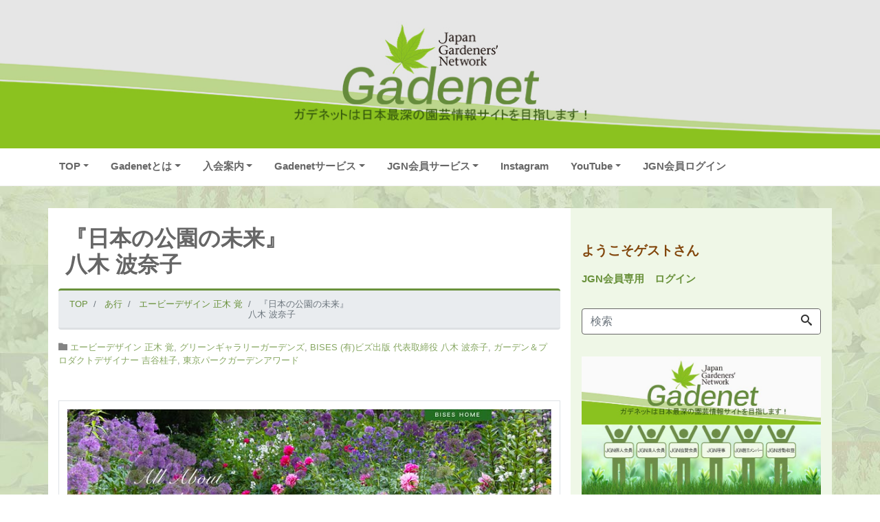

--- FILE ---
content_type: text/html; charset=UTF-8
request_url: https://gadenet.jp/bises221210
body_size: 19442
content:
<!DOCTYPE html>
<html lang="ja" prefix="og: http://ogp.me/ns#">
<head>
<meta charset="utf-8">
<meta name="viewport" content="width=device-width, initial-scale=1">
<meta name="description" content="日本の公園の未来 今、代々木公園にペレニアル・ガーデンが生まれようとしている。公園事業としては初めてに近い試みらしい。吉谷桂子さん、正木覚さんの審査によって選ばれた5組が、これから制作にかかる。現在、吉谷さんデザインによ...">
<link rel="prev bookmark" href="https://gadenet.jp/naokiyokoyama221210" title="『宝物探しイングリッシュブルーベル』&lt;br&gt;横山園芸 横山直樹">
<link rel="next bookmark" href="https://gadenet.jp/jgnmember230101" title="【終了】2023年1月1～15日&lt;br&gt;JGNメンバー期間限定公開ページ">
<meta name="author" content="Gadenetガデネット">
<link rel="start" href="https://gadenet.jp" title="TOP">
<!-- OGP -->
<meta property="og:site_name" content="Gadenetガデネット">
<meta property="og:description" content="日本の公園の未来 今、代々木公園にペレニアル・ガーデンが生まれようとしている。公園事業としては初めてに近い試みらしい。吉谷桂子さん、正木覚さんの審査によって選ばれた5組が、これから制作にかかる。現在、吉谷さんデザインによ...">
<meta property="og:title" content="『日本の公園の未来』<br>八木 波奈子 | Gadenetガデネット">
<meta property="og:url" content="https://gadenet.jp/bises221210">
<meta property="og:type" content="article">
<meta property="og:image" content="https://gadenet.jp/wp-content/uploads/2022/12/bises221210-766-542.jpg">
<!-- twitter:card -->
<meta name="twitter:card" content="summary_large_image">
<title>『日本の公園の未来』八木 波奈子 &#8211; Gadenetガデネット</title>
<meta name='robots' content='max-image-preview:large' />
	<style>img:is([sizes="auto" i], [sizes^="auto," i]) { contain-intrinsic-size: 3000px 1500px }</style>
	<link rel='dns-prefetch' href='//www.googletagmanager.com' />
<link rel="alternate" type="application/rss+xml" title="Gadenetガデネット &raquo; フィード" href="https://gadenet.jp/feed/" />
<link rel="alternate" type="application/rss+xml" title="Gadenetガデネット &raquo; コメントフィード" href="https://gadenet.jp/comments/feed/" />
<script>
window._wpemojiSettings = {"baseUrl":"https:\/\/s.w.org\/images\/core\/emoji\/16.0.1\/72x72\/","ext":".png","svgUrl":"https:\/\/s.w.org\/images\/core\/emoji\/16.0.1\/svg\/","svgExt":".svg","source":{"concatemoji":"https:\/\/gadenet.jp\/wp-includes\/js\/wp-emoji-release.min.js?ver=0e1313daa43d6dc32745a488a2b57a80"}};
/*! This file is auto-generated */
!function(s,n){var o,i,e;function c(e){try{var t={supportTests:e,timestamp:(new Date).valueOf()};sessionStorage.setItem(o,JSON.stringify(t))}catch(e){}}function p(e,t,n){e.clearRect(0,0,e.canvas.width,e.canvas.height),e.fillText(t,0,0);var t=new Uint32Array(e.getImageData(0,0,e.canvas.width,e.canvas.height).data),a=(e.clearRect(0,0,e.canvas.width,e.canvas.height),e.fillText(n,0,0),new Uint32Array(e.getImageData(0,0,e.canvas.width,e.canvas.height).data));return t.every(function(e,t){return e===a[t]})}function u(e,t){e.clearRect(0,0,e.canvas.width,e.canvas.height),e.fillText(t,0,0);for(var n=e.getImageData(16,16,1,1),a=0;a<n.data.length;a++)if(0!==n.data[a])return!1;return!0}function f(e,t,n,a){switch(t){case"flag":return n(e,"\ud83c\udff3\ufe0f\u200d\u26a7\ufe0f","\ud83c\udff3\ufe0f\u200b\u26a7\ufe0f")?!1:!n(e,"\ud83c\udde8\ud83c\uddf6","\ud83c\udde8\u200b\ud83c\uddf6")&&!n(e,"\ud83c\udff4\udb40\udc67\udb40\udc62\udb40\udc65\udb40\udc6e\udb40\udc67\udb40\udc7f","\ud83c\udff4\u200b\udb40\udc67\u200b\udb40\udc62\u200b\udb40\udc65\u200b\udb40\udc6e\u200b\udb40\udc67\u200b\udb40\udc7f");case"emoji":return!a(e,"\ud83e\udedf")}return!1}function g(e,t,n,a){var r="undefined"!=typeof WorkerGlobalScope&&self instanceof WorkerGlobalScope?new OffscreenCanvas(300,150):s.createElement("canvas"),o=r.getContext("2d",{willReadFrequently:!0}),i=(o.textBaseline="top",o.font="600 32px Arial",{});return e.forEach(function(e){i[e]=t(o,e,n,a)}),i}function t(e){var t=s.createElement("script");t.src=e,t.defer=!0,s.head.appendChild(t)}"undefined"!=typeof Promise&&(o="wpEmojiSettingsSupports",i=["flag","emoji"],n.supports={everything:!0,everythingExceptFlag:!0},e=new Promise(function(e){s.addEventListener("DOMContentLoaded",e,{once:!0})}),new Promise(function(t){var n=function(){try{var e=JSON.parse(sessionStorage.getItem(o));if("object"==typeof e&&"number"==typeof e.timestamp&&(new Date).valueOf()<e.timestamp+604800&&"object"==typeof e.supportTests)return e.supportTests}catch(e){}return null}();if(!n){if("undefined"!=typeof Worker&&"undefined"!=typeof OffscreenCanvas&&"undefined"!=typeof URL&&URL.createObjectURL&&"undefined"!=typeof Blob)try{var e="postMessage("+g.toString()+"("+[JSON.stringify(i),f.toString(),p.toString(),u.toString()].join(",")+"));",a=new Blob([e],{type:"text/javascript"}),r=new Worker(URL.createObjectURL(a),{name:"wpTestEmojiSupports"});return void(r.onmessage=function(e){c(n=e.data),r.terminate(),t(n)})}catch(e){}c(n=g(i,f,p,u))}t(n)}).then(function(e){for(var t in e)n.supports[t]=e[t],n.supports.everything=n.supports.everything&&n.supports[t],"flag"!==t&&(n.supports.everythingExceptFlag=n.supports.everythingExceptFlag&&n.supports[t]);n.supports.everythingExceptFlag=n.supports.everythingExceptFlag&&!n.supports.flag,n.DOMReady=!1,n.readyCallback=function(){n.DOMReady=!0}}).then(function(){return e}).then(function(){var e;n.supports.everything||(n.readyCallback(),(e=n.source||{}).concatemoji?t(e.concatemoji):e.wpemoji&&e.twemoji&&(t(e.twemoji),t(e.wpemoji)))}))}((window,document),window._wpemojiSettings);
</script>
<style id='wp-emoji-styles-inline-css'>

	img.wp-smiley, img.emoji {
		display: inline !important;
		border: none !important;
		box-shadow: none !important;
		height: 1em !important;
		width: 1em !important;
		margin: 0 0.07em !important;
		vertical-align: -0.1em !important;
		background: none !important;
		padding: 0 !important;
	}
</style>
<link rel='stylesheet' id='wp-block-library-css' href='https://gadenet.jp/wp-includes/css/dist/block-library/style.min.css?ver=0e1313daa43d6dc32745a488a2b57a80' media='all' />
<style id='global-styles-inline-css'>
:root{--wp--preset--aspect-ratio--square: 1;--wp--preset--aspect-ratio--4-3: 4/3;--wp--preset--aspect-ratio--3-4: 3/4;--wp--preset--aspect-ratio--3-2: 3/2;--wp--preset--aspect-ratio--2-3: 2/3;--wp--preset--aspect-ratio--16-9: 16/9;--wp--preset--aspect-ratio--9-16: 9/16;--wp--preset--color--black: #000000;--wp--preset--color--cyan-bluish-gray: #abb8c3;--wp--preset--color--white: #ffffff;--wp--preset--color--pale-pink: #f78da7;--wp--preset--color--vivid-red: #cf2e2e;--wp--preset--color--luminous-vivid-orange: #ff6900;--wp--preset--color--luminous-vivid-amber: #fcb900;--wp--preset--color--light-green-cyan: #7bdcb5;--wp--preset--color--vivid-green-cyan: #00d084;--wp--preset--color--pale-cyan-blue: #8ed1fc;--wp--preset--color--vivid-cyan-blue: #0693e3;--wp--preset--color--vivid-purple: #9b51e0;--wp--preset--color--liquid-theme: #69913b;--wp--preset--color--liquid-blue: #32bdeb;--wp--preset--color--liquid-dark-blue: #00a5d4;--wp--preset--color--liquid-red: #eb6032;--wp--preset--color--liquid-orange: #ff6900;--wp--preset--color--liquid-pink: #f6adc6;--wp--preset--color--liquid-yellow: #fff100;--wp--preset--color--liquid-green: #3eb370;--wp--preset--color--liquid-purple: #745399;--wp--preset--color--liquid-white: #ffffff;--wp--preset--color--liquid-dark-gray: #333333;--wp--preset--gradient--vivid-cyan-blue-to-vivid-purple: linear-gradient(135deg,rgba(6,147,227,1) 0%,rgb(155,81,224) 100%);--wp--preset--gradient--light-green-cyan-to-vivid-green-cyan: linear-gradient(135deg,rgb(122,220,180) 0%,rgb(0,208,130) 100%);--wp--preset--gradient--luminous-vivid-amber-to-luminous-vivid-orange: linear-gradient(135deg,rgba(252,185,0,1) 0%,rgba(255,105,0,1) 100%);--wp--preset--gradient--luminous-vivid-orange-to-vivid-red: linear-gradient(135deg,rgba(255,105,0,1) 0%,rgb(207,46,46) 100%);--wp--preset--gradient--very-light-gray-to-cyan-bluish-gray: linear-gradient(135deg,rgb(238,238,238) 0%,rgb(169,184,195) 100%);--wp--preset--gradient--cool-to-warm-spectrum: linear-gradient(135deg,rgb(74,234,220) 0%,rgb(151,120,209) 20%,rgb(207,42,186) 40%,rgb(238,44,130) 60%,rgb(251,105,98) 80%,rgb(254,248,76) 100%);--wp--preset--gradient--blush-light-purple: linear-gradient(135deg,rgb(255,206,236) 0%,rgb(152,150,240) 100%);--wp--preset--gradient--blush-bordeaux: linear-gradient(135deg,rgb(254,205,165) 0%,rgb(254,45,45) 50%,rgb(107,0,62) 100%);--wp--preset--gradient--luminous-dusk: linear-gradient(135deg,rgb(255,203,112) 0%,rgb(199,81,192) 50%,rgb(65,88,208) 100%);--wp--preset--gradient--pale-ocean: linear-gradient(135deg,rgb(255,245,203) 0%,rgb(182,227,212) 50%,rgb(51,167,181) 100%);--wp--preset--gradient--electric-grass: linear-gradient(135deg,rgb(202,248,128) 0%,rgb(113,206,126) 100%);--wp--preset--gradient--midnight: linear-gradient(135deg,rgb(2,3,129) 0%,rgb(40,116,252) 100%);--wp--preset--font-size--small: 13px;--wp--preset--font-size--medium: clamp(14px, 0.875rem + ((1vw - 3.2px) * 0.732), 20px);--wp--preset--font-size--large: clamp(22.041px, 1.378rem + ((1vw - 3.2px) * 1.702), 36px);--wp--preset--font-size--x-large: clamp(25.014px, 1.563rem + ((1vw - 3.2px) * 2.071), 42px);--wp--preset--font-size--xx-large: clamp(2rem, 2rem + ((1vw - 0.2rem) * 7.805), 6rem);--wp--preset--font-family--yu-gothic: Verdana, '游ゴシック Medium', 'Yu Gothic Medium', YuGothic, '游ゴシック体', sans-serif;--wp--preset--font-family--yu-mincho: 'Yu Mincho', 'YuMincho', '游明朝', serif;--wp--preset--font-family--sans-serif: Helvetica, Arial, sans-serif;--wp--preset--font-family--serif: Times, 'Times New Roman', serif;--wp--preset--spacing--20: 0.44rem;--wp--preset--spacing--30: 0.67rem;--wp--preset--spacing--40: 1rem;--wp--preset--spacing--50: 1.5rem;--wp--preset--spacing--60: 2.25rem;--wp--preset--spacing--70: 3.38rem;--wp--preset--spacing--80: 5.06rem;--wp--preset--spacing--1: 1rem;--wp--preset--spacing--2: 2rem;--wp--preset--spacing--3: 3rem;--wp--preset--spacing--4: 4rem;--wp--preset--spacing--5: 5rem;--wp--preset--shadow--natural: 6px 6px 9px rgba(0, 0, 0, 0.2);--wp--preset--shadow--deep: 12px 12px 50px rgba(0, 0, 0, 0.4);--wp--preset--shadow--sharp: 6px 6px 0px rgba(0, 0, 0, 0.2);--wp--preset--shadow--outlined: 6px 6px 0px -3px rgba(255, 255, 255, 1), 6px 6px rgba(0, 0, 0, 1);--wp--preset--shadow--crisp: 6px 6px 0px rgba(0, 0, 0, 1);}:root { --wp--style--global--content-size: 1024px;--wp--style--global--wide-size: 1140px; }:where(body) { margin: 0; }.wp-site-blocks { padding-top: var(--wp--style--root--padding-top); padding-bottom: var(--wp--style--root--padding-bottom); }.has-global-padding { padding-right: var(--wp--style--root--padding-right); padding-left: var(--wp--style--root--padding-left); }.has-global-padding > .alignfull { margin-right: calc(var(--wp--style--root--padding-right) * -1); margin-left: calc(var(--wp--style--root--padding-left) * -1); }.has-global-padding :where(:not(.alignfull.is-layout-flow) > .has-global-padding:not(.wp-block-block, .alignfull)) { padding-right: 0; padding-left: 0; }.has-global-padding :where(:not(.alignfull.is-layout-flow) > .has-global-padding:not(.wp-block-block, .alignfull)) > .alignfull { margin-left: 0; margin-right: 0; }.wp-site-blocks > .alignleft { float: left; margin-right: 2em; }.wp-site-blocks > .alignright { float: right; margin-left: 2em; }.wp-site-blocks > .aligncenter { justify-content: center; margin-left: auto; margin-right: auto; }:where(.wp-site-blocks) > * { margin-block-start: 2rem; margin-block-end: 0; }:where(.wp-site-blocks) > :first-child { margin-block-start: 0; }:where(.wp-site-blocks) > :last-child { margin-block-end: 0; }:root { --wp--style--block-gap: 2rem; }:root :where(.is-layout-flow) > :first-child{margin-block-start: 0;}:root :where(.is-layout-flow) > :last-child{margin-block-end: 0;}:root :where(.is-layout-flow) > *{margin-block-start: 2rem;margin-block-end: 0;}:root :where(.is-layout-constrained) > :first-child{margin-block-start: 0;}:root :where(.is-layout-constrained) > :last-child{margin-block-end: 0;}:root :where(.is-layout-constrained) > *{margin-block-start: 2rem;margin-block-end: 0;}:root :where(.is-layout-flex){gap: 2rem;}:root :where(.is-layout-grid){gap: 2rem;}.is-layout-flow > .alignleft{float: left;margin-inline-start: 0;margin-inline-end: 2em;}.is-layout-flow > .alignright{float: right;margin-inline-start: 2em;margin-inline-end: 0;}.is-layout-flow > .aligncenter{margin-left: auto !important;margin-right: auto !important;}.is-layout-constrained > .alignleft{float: left;margin-inline-start: 0;margin-inline-end: 2em;}.is-layout-constrained > .alignright{float: right;margin-inline-start: 2em;margin-inline-end: 0;}.is-layout-constrained > .aligncenter{margin-left: auto !important;margin-right: auto !important;}.is-layout-constrained > :where(:not(.alignleft):not(.alignright):not(.alignfull)){max-width: var(--wp--style--global--content-size);margin-left: auto !important;margin-right: auto !important;}.is-layout-constrained > .alignwide{max-width: var(--wp--style--global--wide-size);}body .is-layout-flex{display: flex;}.is-layout-flex{flex-wrap: wrap;align-items: center;}.is-layout-flex > :is(*, div){margin: 0;}body .is-layout-grid{display: grid;}.is-layout-grid > :is(*, div){margin: 0;}body{--wp--style--root--padding-top: 0px;--wp--style--root--padding-right: 0px;--wp--style--root--padding-bottom: 0px;--wp--style--root--padding-left: 0px;}a:where(:not(.wp-element-button)){text-decoration: underline;}:root :where(.wp-element-button, .wp-block-button__link){background-color: #32373c;border-width: 0;color: #fff;font-family: inherit;font-size: inherit;line-height: inherit;padding: calc(0.667em + 2px) calc(1.333em + 2px);text-decoration: none;}.has-black-color{color: var(--wp--preset--color--black) !important;}.has-cyan-bluish-gray-color{color: var(--wp--preset--color--cyan-bluish-gray) !important;}.has-white-color{color: var(--wp--preset--color--white) !important;}.has-pale-pink-color{color: var(--wp--preset--color--pale-pink) !important;}.has-vivid-red-color{color: var(--wp--preset--color--vivid-red) !important;}.has-luminous-vivid-orange-color{color: var(--wp--preset--color--luminous-vivid-orange) !important;}.has-luminous-vivid-amber-color{color: var(--wp--preset--color--luminous-vivid-amber) !important;}.has-light-green-cyan-color{color: var(--wp--preset--color--light-green-cyan) !important;}.has-vivid-green-cyan-color{color: var(--wp--preset--color--vivid-green-cyan) !important;}.has-pale-cyan-blue-color{color: var(--wp--preset--color--pale-cyan-blue) !important;}.has-vivid-cyan-blue-color{color: var(--wp--preset--color--vivid-cyan-blue) !important;}.has-vivid-purple-color{color: var(--wp--preset--color--vivid-purple) !important;}.has-liquid-theme-color{color: var(--wp--preset--color--liquid-theme) !important;}.has-liquid-blue-color{color: var(--wp--preset--color--liquid-blue) !important;}.has-liquid-dark-blue-color{color: var(--wp--preset--color--liquid-dark-blue) !important;}.has-liquid-red-color{color: var(--wp--preset--color--liquid-red) !important;}.has-liquid-orange-color{color: var(--wp--preset--color--liquid-orange) !important;}.has-liquid-pink-color{color: var(--wp--preset--color--liquid-pink) !important;}.has-liquid-yellow-color{color: var(--wp--preset--color--liquid-yellow) !important;}.has-liquid-green-color{color: var(--wp--preset--color--liquid-green) !important;}.has-liquid-purple-color{color: var(--wp--preset--color--liquid-purple) !important;}.has-liquid-white-color{color: var(--wp--preset--color--liquid-white) !important;}.has-liquid-dark-gray-color{color: var(--wp--preset--color--liquid-dark-gray) !important;}.has-black-background-color{background-color: var(--wp--preset--color--black) !important;}.has-cyan-bluish-gray-background-color{background-color: var(--wp--preset--color--cyan-bluish-gray) !important;}.has-white-background-color{background-color: var(--wp--preset--color--white) !important;}.has-pale-pink-background-color{background-color: var(--wp--preset--color--pale-pink) !important;}.has-vivid-red-background-color{background-color: var(--wp--preset--color--vivid-red) !important;}.has-luminous-vivid-orange-background-color{background-color: var(--wp--preset--color--luminous-vivid-orange) !important;}.has-luminous-vivid-amber-background-color{background-color: var(--wp--preset--color--luminous-vivid-amber) !important;}.has-light-green-cyan-background-color{background-color: var(--wp--preset--color--light-green-cyan) !important;}.has-vivid-green-cyan-background-color{background-color: var(--wp--preset--color--vivid-green-cyan) !important;}.has-pale-cyan-blue-background-color{background-color: var(--wp--preset--color--pale-cyan-blue) !important;}.has-vivid-cyan-blue-background-color{background-color: var(--wp--preset--color--vivid-cyan-blue) !important;}.has-vivid-purple-background-color{background-color: var(--wp--preset--color--vivid-purple) !important;}.has-liquid-theme-background-color{background-color: var(--wp--preset--color--liquid-theme) !important;}.has-liquid-blue-background-color{background-color: var(--wp--preset--color--liquid-blue) !important;}.has-liquid-dark-blue-background-color{background-color: var(--wp--preset--color--liquid-dark-blue) !important;}.has-liquid-red-background-color{background-color: var(--wp--preset--color--liquid-red) !important;}.has-liquid-orange-background-color{background-color: var(--wp--preset--color--liquid-orange) !important;}.has-liquid-pink-background-color{background-color: var(--wp--preset--color--liquid-pink) !important;}.has-liquid-yellow-background-color{background-color: var(--wp--preset--color--liquid-yellow) !important;}.has-liquid-green-background-color{background-color: var(--wp--preset--color--liquid-green) !important;}.has-liquid-purple-background-color{background-color: var(--wp--preset--color--liquid-purple) !important;}.has-liquid-white-background-color{background-color: var(--wp--preset--color--liquid-white) !important;}.has-liquid-dark-gray-background-color{background-color: var(--wp--preset--color--liquid-dark-gray) !important;}.has-black-border-color{border-color: var(--wp--preset--color--black) !important;}.has-cyan-bluish-gray-border-color{border-color: var(--wp--preset--color--cyan-bluish-gray) !important;}.has-white-border-color{border-color: var(--wp--preset--color--white) !important;}.has-pale-pink-border-color{border-color: var(--wp--preset--color--pale-pink) !important;}.has-vivid-red-border-color{border-color: var(--wp--preset--color--vivid-red) !important;}.has-luminous-vivid-orange-border-color{border-color: var(--wp--preset--color--luminous-vivid-orange) !important;}.has-luminous-vivid-amber-border-color{border-color: var(--wp--preset--color--luminous-vivid-amber) !important;}.has-light-green-cyan-border-color{border-color: var(--wp--preset--color--light-green-cyan) !important;}.has-vivid-green-cyan-border-color{border-color: var(--wp--preset--color--vivid-green-cyan) !important;}.has-pale-cyan-blue-border-color{border-color: var(--wp--preset--color--pale-cyan-blue) !important;}.has-vivid-cyan-blue-border-color{border-color: var(--wp--preset--color--vivid-cyan-blue) !important;}.has-vivid-purple-border-color{border-color: var(--wp--preset--color--vivid-purple) !important;}.has-liquid-theme-border-color{border-color: var(--wp--preset--color--liquid-theme) !important;}.has-liquid-blue-border-color{border-color: var(--wp--preset--color--liquid-blue) !important;}.has-liquid-dark-blue-border-color{border-color: var(--wp--preset--color--liquid-dark-blue) !important;}.has-liquid-red-border-color{border-color: var(--wp--preset--color--liquid-red) !important;}.has-liquid-orange-border-color{border-color: var(--wp--preset--color--liquid-orange) !important;}.has-liquid-pink-border-color{border-color: var(--wp--preset--color--liquid-pink) !important;}.has-liquid-yellow-border-color{border-color: var(--wp--preset--color--liquid-yellow) !important;}.has-liquid-green-border-color{border-color: var(--wp--preset--color--liquid-green) !important;}.has-liquid-purple-border-color{border-color: var(--wp--preset--color--liquid-purple) !important;}.has-liquid-white-border-color{border-color: var(--wp--preset--color--liquid-white) !important;}.has-liquid-dark-gray-border-color{border-color: var(--wp--preset--color--liquid-dark-gray) !important;}.has-vivid-cyan-blue-to-vivid-purple-gradient-background{background: var(--wp--preset--gradient--vivid-cyan-blue-to-vivid-purple) !important;}.has-light-green-cyan-to-vivid-green-cyan-gradient-background{background: var(--wp--preset--gradient--light-green-cyan-to-vivid-green-cyan) !important;}.has-luminous-vivid-amber-to-luminous-vivid-orange-gradient-background{background: var(--wp--preset--gradient--luminous-vivid-amber-to-luminous-vivid-orange) !important;}.has-luminous-vivid-orange-to-vivid-red-gradient-background{background: var(--wp--preset--gradient--luminous-vivid-orange-to-vivid-red) !important;}.has-very-light-gray-to-cyan-bluish-gray-gradient-background{background: var(--wp--preset--gradient--very-light-gray-to-cyan-bluish-gray) !important;}.has-cool-to-warm-spectrum-gradient-background{background: var(--wp--preset--gradient--cool-to-warm-spectrum) !important;}.has-blush-light-purple-gradient-background{background: var(--wp--preset--gradient--blush-light-purple) !important;}.has-blush-bordeaux-gradient-background{background: var(--wp--preset--gradient--blush-bordeaux) !important;}.has-luminous-dusk-gradient-background{background: var(--wp--preset--gradient--luminous-dusk) !important;}.has-pale-ocean-gradient-background{background: var(--wp--preset--gradient--pale-ocean) !important;}.has-electric-grass-gradient-background{background: var(--wp--preset--gradient--electric-grass) !important;}.has-midnight-gradient-background{background: var(--wp--preset--gradient--midnight) !important;}.has-small-font-size{font-size: var(--wp--preset--font-size--small) !important;}.has-medium-font-size{font-size: var(--wp--preset--font-size--medium) !important;}.has-large-font-size{font-size: var(--wp--preset--font-size--large) !important;}.has-x-large-font-size{font-size: var(--wp--preset--font-size--x-large) !important;}.has-xx-large-font-size{font-size: var(--wp--preset--font-size--xx-large) !important;}.has-yu-gothic-font-family{font-family: var(--wp--preset--font-family--yu-gothic) !important;}.has-yu-mincho-font-family{font-family: var(--wp--preset--font-family--yu-mincho) !important;}.has-sans-serif-font-family{font-family: var(--wp--preset--font-family--sans-serif) !important;}.has-serif-font-family{font-family: var(--wp--preset--font-family--serif) !important;}
:root :where(.wp-block-pullquote){font-size: clamp(0.984em, 0.984rem + ((1vw - 0.2em) * 1.007), 1.5em);line-height: 1.6;}
:root :where(p){margin-top: 0;margin-bottom: 1rem !important;}
</style>
<link rel='stylesheet' id='parent-style-css' href='https://gadenet.jp/wp-content/themes/liquid-magazine/style.css?ver=0e1313daa43d6dc32745a488a2b57a80' media='all' />
<link rel='stylesheet' id='child-style-css' href='https://gadenet.jp/wp-content/themes/liquid-magazine-child/style.css?ver=0e1313daa43d6dc32745a488a2b57a80' media='all' />
<link rel='stylesheet' id='bootstrap-css' href='https://gadenet.jp/wp-content/themes/liquid-magazine/css/bootstrap.min.css?ver=1.3.0' media='all' />
<link rel='stylesheet' id='icomoon-css' href='https://gadenet.jp/wp-content/themes/liquid-magazine/css/icomoon.css?ver=0e1313daa43d6dc32745a488a2b57a80' media='all' />
<link rel='stylesheet' id='liquid-style-css' href='https://gadenet.jp/wp-content/themes/liquid-magazine-child/style.css?ver=1.3.0' media='all' />
<link rel='stylesheet' id='liquid-block-style-css' href='https://gadenet.jp/wp-content/themes/liquid-magazine/css/block.css?ver=1.3.0' media='all' />
<link rel='stylesheet' id='um_modal-css' href='https://gadenet.jp/wp-content/plugins/ultimate-member/assets/css/um-modal.min.css?ver=2.11.1' media='all' />
<link rel='stylesheet' id='um_ui-css' href='https://gadenet.jp/wp-content/plugins/ultimate-member/assets/libs/jquery-ui/jquery-ui.min.css?ver=1.13.2' media='all' />
<link rel='stylesheet' id='um_tipsy-css' href='https://gadenet.jp/wp-content/plugins/ultimate-member/assets/libs/tipsy/tipsy.min.css?ver=1.0.0a' media='all' />
<link rel='stylesheet' id='um_raty-css' href='https://gadenet.jp/wp-content/plugins/ultimate-member/assets/libs/raty/um-raty.min.css?ver=2.6.0' media='all' />
<link rel='stylesheet' id='select2-css' href='https://gadenet.jp/wp-content/plugins/ultimate-member/assets/libs/select2/select2.min.css?ver=4.0.13' media='all' />
<link rel='stylesheet' id='um_fileupload-css' href='https://gadenet.jp/wp-content/plugins/ultimate-member/assets/css/um-fileupload.min.css?ver=2.11.1' media='all' />
<link rel='stylesheet' id='um_confirm-css' href='https://gadenet.jp/wp-content/plugins/ultimate-member/assets/libs/um-confirm/um-confirm.min.css?ver=1.0' media='all' />
<link rel='stylesheet' id='um_datetime-css' href='https://gadenet.jp/wp-content/plugins/ultimate-member/assets/libs/pickadate/default.min.css?ver=3.6.2' media='all' />
<link rel='stylesheet' id='um_datetime_date-css' href='https://gadenet.jp/wp-content/plugins/ultimate-member/assets/libs/pickadate/default.date.min.css?ver=3.6.2' media='all' />
<link rel='stylesheet' id='um_datetime_time-css' href='https://gadenet.jp/wp-content/plugins/ultimate-member/assets/libs/pickadate/default.time.min.css?ver=3.6.2' media='all' />
<link rel='stylesheet' id='um_fonticons_ii-css' href='https://gadenet.jp/wp-content/plugins/ultimate-member/assets/libs/legacy/fonticons/fonticons-ii.min.css?ver=2.11.1' media='all' />
<link rel='stylesheet' id='um_fonticons_fa-css' href='https://gadenet.jp/wp-content/plugins/ultimate-member/assets/libs/legacy/fonticons/fonticons-fa.min.css?ver=2.11.1' media='all' />
<link rel='stylesheet' id='um_fontawesome-css' href='https://gadenet.jp/wp-content/plugins/ultimate-member/assets/css/um-fontawesome.min.css?ver=6.5.2' media='all' />
<link rel='stylesheet' id='um_common-css' href='https://gadenet.jp/wp-content/plugins/ultimate-member/assets/css/common.min.css?ver=2.11.1' media='all' />
<link rel='stylesheet' id='um_responsive-css' href='https://gadenet.jp/wp-content/plugins/ultimate-member/assets/css/um-responsive.min.css?ver=2.11.1' media='all' />
<link rel='stylesheet' id='um_styles-css' href='https://gadenet.jp/wp-content/plugins/ultimate-member/assets/css/um-styles.min.css?ver=2.11.1' media='all' />
<link rel='stylesheet' id='um_crop-css' href='https://gadenet.jp/wp-content/plugins/ultimate-member/assets/libs/cropper/cropper.min.css?ver=1.6.1' media='all' />
<link rel='stylesheet' id='um_profile-css' href='https://gadenet.jp/wp-content/plugins/ultimate-member/assets/css/um-profile.min.css?ver=2.11.1' media='all' />
<link rel='stylesheet' id='um_account-css' href='https://gadenet.jp/wp-content/plugins/ultimate-member/assets/css/um-account.min.css?ver=2.11.1' media='all' />
<link rel='stylesheet' id='um_misc-css' href='https://gadenet.jp/wp-content/plugins/ultimate-member/assets/css/um-misc.min.css?ver=2.11.1' media='all' />
<link rel='stylesheet' id='um_default_css-css' href='https://gadenet.jp/wp-content/plugins/ultimate-member/assets/css/um-old-default.min.css?ver=2.11.1' media='all' />
<script src="https://gadenet.jp/wp-includes/js/jquery/jquery.min.js?ver=3.7.1" id="jquery-core-js"></script>
<script src="https://gadenet.jp/wp-includes/js/jquery/jquery-migrate.min.js?ver=3.4.1" id="jquery-migrate-js"></script>
<script src="https://gadenet.jp/wp-content/themes/liquid-magazine/js/bootstrap.min.js?ver=1.3.0" id="bootstrap-js"></script>

<!-- Site Kit によって追加された Google タグ（gtag.js）スニペット -->
<!-- Google アナリティクス スニペット (Site Kit が追加) -->
<script src="https://www.googletagmanager.com/gtag/js?id=GT-TX2SCLV" id="google_gtagjs-js" async></script>
<script id="google_gtagjs-js-after">
window.dataLayer = window.dataLayer || [];function gtag(){dataLayer.push(arguments);}
gtag("set","linker",{"domains":["gadenet.jp"]});
gtag("js", new Date());
gtag("set", "developer_id.dZTNiMT", true);
gtag("config", "GT-TX2SCLV");
</script>
<script src="https://gadenet.jp/wp-content/plugins/ultimate-member/assets/js/um-gdpr.min.js?ver=2.11.1" id="um-gdpr-js"></script>
<link rel="https://api.w.org/" href="https://gadenet.jp/wp-json/" /><link rel="alternate" title="JSON" type="application/json" href="https://gadenet.jp/wp-json/wp/v2/posts/45866" /><link rel="EditURI" type="application/rsd+xml" title="RSD" href="https://gadenet.jp/xmlrpc.php?rsd" />
<link rel="canonical" href="https://gadenet.jp/bises221210" />
<link rel='shortlink' href='https://gadenet.jp/?p=45866' />
<link rel="alternate" title="oEmbed (JSON)" type="application/json+oembed" href="https://gadenet.jp/wp-json/oembed/1.0/embed?url=https%3A%2F%2Fgadenet.jp%2Fbises221210" />
<link rel="alternate" title="oEmbed (XML)" type="text/xml+oembed" href="https://gadenet.jp/wp-json/oembed/1.0/embed?url=https%3A%2F%2Fgadenet.jp%2Fbises221210&#038;format=xml" />
<meta name="generator" content="Site Kit by Google 1.168.0" /><style id="custom-background-css">
body.custom-background { background-image: url("https://gadenet.jp/wp-content/uploads/2021/08/gadenetb-base-1800-5.jpg"); background-position: left top; background-size: auto; background-repeat: repeat; background-attachment: scroll; }
</style>
	
<!-- Google タグ マネージャー スニペット (Site Kit が追加) -->
<script>
			( function( w, d, s, l, i ) {
				w[l] = w[l] || [];
				w[l].push( {'gtm.start': new Date().getTime(), event: 'gtm.js'} );
				var f = d.getElementsByTagName( s )[0],
					j = d.createElement( s ), dl = l != 'dataLayer' ? '&l=' + l : '';
				j.async = true;
				j.src = 'https://www.googletagmanager.com/gtm.js?id=' + i + dl;
				f.parentNode.insertBefore( j, f );
			} )( window, document, 'script', 'dataLayer', 'GTM-KQ5R75R' );
			
</script>

<!-- (ここまで) Google タグ マネージャー スニペット (Site Kit が追加) -->
<link rel="icon" href="https://gadenet.jp/wp-content/uploads/2016/06/cropped-Loading-Image-2-32x32.png" sizes="32x32" />
<link rel="icon" href="https://gadenet.jp/wp-content/uploads/2016/06/cropped-Loading-Image-2-192x192.png" sizes="192x192" />
<link rel="apple-touch-icon" href="https://gadenet.jp/wp-content/uploads/2016/06/cropped-Loading-Image-2-180x180.png" />
<meta name="msapplication-TileImage" content="https://gadenet.jp/wp-content/uploads/2016/06/cropped-Loading-Image-2-270x270.png" />
		<style id="wp-custom-css">
			






/* LINK */

a:link {
    text-decoration: none;
}

a:hover {
    text-decoration: underline;
}

/* リスト間隔 */
.list {
    padding:0px 6px 0px 6px;
}


/* リスト白枠幅全体 */
.list .post_links {
    padding: 0px;
}

/* リスト白枠幅文字部分 */
.list .post_links .list-text {
    padding:8px 15px 0px 15px;
}

/* リストカテゴリー非表示 */

.list .post_cat {visibility:hidden;
}

/* 投稿下部Prev＆Nextボタン非表示*/
.pagination.justify-content-between {visibility:hidden;
}

/* 投稿下部タグ非表示*/

.list-inline.tag {display:none;
}


/* グリット&投稿上部time非表示*/

.post_time {display:none;
}


/* リスト画像100%表示*/
.list .post_links .post_thumb {
  background-size: contain!important;
  block-size: 106px;
}

/* リストBIG非表示*/
.list_big  {
display:none;
  }


/* ナビバー */
.navbar-nav a {
  font-size:  14.5px;
  font-weight: bold;
}

.navbar {
	background: #ffffff;
}


/* メインエリア */
.mainarea {
  font-size: 15px;
	background: #ffffff;
}

/* サイドバー */

.sidebar {
  font-size: 15px;
  padding: 0;
} 

/* フッター */
.font-footer {
  font-size: 15px;
  color: #ffffff;
}

/* コピーライト */
.copy {
    font-size: 15px;
}

/* 検索BOX */
.form-control.search-text {
    border: 1px solid #666;
}



/* カテゴリーの新着記事非表示*/
.ttl {display:none;
}

/* TOPの横長画像非表示*/
.hero {
    display:none;
}

/* サイドバーの影削除＆色指定*/
.sidebar,.sidebar-inner {
  background-color:#eff7e7;
}

/* フッター関連*/
footer {
  background-color:#69913b;
}

footer a {
    color: #ffffff;
}

footer a:hover, a:active {
    color: #ffffff;
}

footer a:visited {
    color: #ffffff;
}

/* コピーライト関連*/
.copy {
    color: #ffffff;
}


.list col-md-6 list_big post {
    display:none;
}

/* タイトル上空間*/

h1.ttl_h1,h1.ttl_h1.entry-title {
    padding: 25px 10px 0;
}

/* ヘッダーSNSエリア非表示*/

.foot{display:none;
}
/*-------------------------------------------
	camomo styles
-------------------------------------------*/


table {
	margin: 0 0 1em;
	width: 100%;
	border: 1px solid #cccccc;
	background:none;
}

table th {
	font-size: 15px;
	background: #E0E8D6;
	color: #668D3B;
	border: 1px solid #cccccc;
	text-align: center;
	vertical-align: middle;
	padding: 5px;
	width: 30%;
}
table td {
	font-size: 15px;
	background: #EEF3EA;
	border: 1px solid #cccccc;
	text-align: left;
	vertical-align: middle;
	padding: 5px;
	width: 70%;
}
#member th {
	width: 60%;
	text-align: left;
}
#member td {
	width: 40%;
}
#fondingmembers th {
	width: 24%;
}
#fondingmembers td {
	width: 38%;
}
#blanc1 td {
	width: 100%;
	background: #ffffff;
	border: none;
}
#blanc304 table {
	border: 1px solid #cccccc;
	width: 314px;
	background: #ffffff;
}
#blanc304 td {
	background: #ffffff;
	border: none;
}
#blanc2 td {
	width: 50%;
	background: #ffffff;
	border: none;
}
#blanc2top td {
	width: 50%;
	background: #ffffff;
	border: none;
	vertical-align: top;
}
#blanc2center td {
	width: 50%;
	background: #ffffff;
	border: none;
	text-align: center;
}
#blanc3 td {
	width: 33%;
	background: #ffffff;
	border: none;
}
#blanc3top td {
	width: 33%;
	background: #ffffff;
	border: none;
	vertical-align: top;
}
#blanc3center td {
	width: 33%;
	background: #ffffff;
	border: none;
	text-align: center;
}
#blanc4 td {
	width: 25%;
	background: #ffffff;
	border: none;
}
#blanc4center td {
	width: 25%;
	background: #ffffff;
	border: none;
	text-align: center;
}
#blanc5 td {
	width: 20%;
	background: #ffffff;
	border: none;
}
#blanc5center td {
	width: 20%;
	background: #ffffff;
	border: none;
	text-align: center;
}
#widget2 td {
	width: 50%;
	background: #ffffff;
	border: none;
}
#widget2top td {
	width: 50%;
	background: #ffffff;
	border: none;
	vertical-align: top;
}
#widget3top td {
	width: 33%;
	background: #ffffff;
	border: none;
	vertical-align: top;
}

.headpane {
	font-size: 16px;
	background: #668D3B;
	color: #ffffff;
}
.middlepane {
	font-size: 13px;
	font-weight: bold;
	background: #E0E8D6;
	color: #668D3B;
	text-align: left;
	vertical-align: middle;
}
.blancpane {
	background: #bfdc7e;
	border: 1px solid #bfdc7e;
}
.blancpanewhite {
	background: #ffffff;
	border: 1px solid #ffffff;
}
.blanc {
	border: none;
	background: #ffffff;
}
.blanccenter {
	border: 1px solid #ffffff;
	background: #ffffff;
	text-align: center;
}
.blanccenterbottom {
	border: 1px solid #ffffff;
	background: #ffffff;
	text-align: center;
	vertical-align: bottom;
}
.bglightgreen {
	background: #f3f6f2;
	border: 1px solid #8cc220;
	padding: 25px;
}
.bglightgray {
	background: #e8e8e8;
	border: 1px solid #474747;
	padding: 25px;
}





@media (max-width:768px) {
table th,
table td,
#member th,
#member td,
#fondingmembers th,
#fondingmembers td,
#blanc1 td,
#blanc304 td,
#blanc2 td,
#blanc2top td,
#blanc2center td,
#blanc3 td,
#blanc3top td,
#blanc3center td,
#blanc4 td,
#blanc4center td,
#blanc5 td,
#blanc5center td{
	display: block;
	width: 100%;
	border: none;
	padding: 10px;
}
	
table {
	border: none;
}	
		

#blanc304 table {
	border: none;
	width: 94%;
	margin: 0;
}
.bglightgreen {
	border: none;
	width:100%;
	padding: 10px;
}
.middlepane {
	text-align: center;
}
.blancpane,
.blancpanewhite,
.blanc,
.blanccenter,
.blanccenterbottom {
	display: block;
	width: 92%;
	border: none;
	padding: 10px;
}
#widget2 th,
#widget2 td,
#widget2top th,
#widget2top td,
#widget3top th,
#widget3top td{
	display:inline-block;
}
#widget2top table,
#widget3top table{
	background: #ffffff;
}
}




.fontRED-M {
  color:#c01920;
  font-weight: bold;
  font-size: 15px;
}
.fontGREEN-M {
  color:#82460c;
  font-weight: bold;
  font-size: 15px;
}
.caption {
  font-size: 15px;
  margin:-20px 0px 10px;
  text-align:center;
}
.fontGREEN-L {
  color:#82460c;
  font-weight: bold;
  font-size: 19px;
}
.fontRED-L {
  color:#c01920;
  font-weight: bold;
  font-size: 19px;
}
.button {
  display: inline-block;
  padding: 4px 14px;
  border-radius: 7px;
  background-color: #69913b;
  color: #fff;
  text-decoration: none;
  letter-spacing: 1px;
  font-size: 17px;
  font-weight: bold;
  margin: 20px 0px 10px;
  border:none;
}
.button-mini {
  display: inline-block;
  padding: 2px 12px;
  border-radius: 5px;
  background-color: #97B174;
  color: #fff;
  text-decoration: none;
  letter-spacing: 1px;
  font-size: 15px;
  font-weight: bold;
  margin: 10px 0px 10px;
  border:none;
}
.number {
  padding: 2px 5px 1px 5px;
  border-radius: 4px;
  background-color: #808080;
  color: #fff;
  text-decoration: none;
  font-size: 13px;
}
.number1 {
  padding: 2px 3px 1px 1px;
  border-radius: 4px;
  background-color: #808080;
  color: #fff;
  text-decoration: none;
  font-size: 13px;
}
.link-shosai {
  font-size: 15px;
  margin: -20px 0px 0px;
}
.button-small {
  display: inline-block;
  padding: 4px 14px;
  border-radius: 5px;
  background-color: #E0E8D6;
  text-decoration: none;
  letter-spacing: 1px;
  font-size: 15px;
  font-weight: bold;
  margin: 10px 0px 5px;
  border:none;
}
.button-login {
  display: inline-block;
  padding: 4px 14px;
  border-radius: 5px;
  background-color: #69913b;
  color: #fff;
  text-decoration: none;
  letter-spacing: 1px;
  font-size: 15px;
  font-weight: bold;
  margin: 10px 0px 5px;
  border:none;
}
.buttonRP {
  display: inline-block;
  padding: 4px 14px;
  border-radius: 7px;
  background-color: #69913b;
  color: #fff;
  text-decoration: none;
  letter-spacing: 1px;
  font-size: 17px;
  font-weight: bold;
  margin: 10px 0px 10px;
  border:none;
}
.mmember {
  padding: 2px 5px 1px 5px;
  border-radius: 4px;
  background-color: #aacf52;
  color: #fff;
  text-decoration: none;
}
.ymember {
  padding: 2px 5px 1px 5px;
  border-radius: 4px;
  background-color: #668d3b;
  color: #fff;
  text-decoration: none;
}
.longurl{
word-wrap: break-word;
word-break: break-all;
}

.img-border {
  border: 10px solid rgba(255, 255, 255, 1);
  box-sizing: border-box;
}

/*-------------------------------------------
	Nishizawa styles
-------------------------------------------*/
/* ログイン画面のエラーメッセージ消す */
.frontend-user-admin-login div.error {
    display: none;
}

/*-------------------------------------------
	MISA
-------------------------------------------*/
.longurl form{
height: 20px;
position: relative;
top: -60px;
}		</style>
		
<!-- Global site tag (gtag.js) - Google Analytics -->
<script async src="https://www.googletagmanager.com/gtag/js?id=G-Q19T9NXSX9"></script>
<script>
  window.dataLayer = window.dataLayer || [];
  function gtag(){dataLayer.push(arguments);}
  gtag('js', new Date());

  gtag('config', 'G-Q19T9NXSX9');
</script>
<!-- GA -->
<script>
  (function(i,s,o,g,r,a,m){i['GoogleAnalyticsObject']=r;i[r]=i[r]||function(){
  (i[r].q=i[r].q||[]).push(arguments)},i[r].l=1*new Date();a=s.createElement(o),
  m=s.getElementsByTagName(o)[0];a.async=1;a.src=g;m.parentNode.insertBefore(a,m)
  })(window,document,'script','//www.google-analytics.com/analytics.js','ga');

  ga('create', 'UA-80265499-1', 'auto');
  ga('send', 'pageview');

</script>

<!-- CSS -->
<style>
/*  customize  */
body, .post_time, .post_cat {
    color: #666666 !important;
}
a, a:hover, a:active, a:visited {
    color: #69913b;
}
.liquid_bg, .carousel-indicators .active, .main, .sns a, .post_views, .post-stats,
.has-liquid-theme-background-color {
    background-color: #69913b !important;
}
.liquid_bc, .post_body h1 span, .post_body h2 span, .ttl span,
.widget h1 > span, .widget h2 > span,
.archive .ttl_h1, .search .ttl_h1, .formbox a, .post_views,
.has-liquid-theme-background-color.is-style-blockbox {
    border-color: #69913b;
}
.breadcrumb {
    border-top: 3px solid #69913b !important;
}
.liquid_color, .navbar .current-menu-item, .navbar .current-menu-parent, .navbar .current_page_item,
.has-liquid-theme-color {
    color: #69913b !important;
}
a, a:hover, a:active, a:visited {
    color: #69913b;
}
.post_body a, .post_body a:hover, .post_body a:active, .post_body a:visited {
    color: #7bb011;
}
.dropdown-menu, .dropdown-item:focus, .dropdown-item:hover {
    background-color: #;
}
body .headline, body .headline a, .navbar, body .navbar a, .navbar .icon {
    color: #666666 !important;
}
.headline .sns a, .navbar-toggler .icon-bar {
    background-color: #666666 !important;
}
/*  custom head  */
/* ◆◆◆ヘッダー、サブタイトル透明グレー消去◆◆◆*/
.logo_text {background: rgba(119, 119, 119, 0);
}


/* ◆◆◆サブタイトルスペース消去◆◆◆*/
.logo,.subttl {visibility:hidden;
}
.logo_text {margin:0px 0px 0px;
}

/* ◆◆◆ヘッダー背景◆◆◆*/
.headline {
background-image: url("https://gadenet.jp/wp-content/uploads/2021/08/Gadenet-hedder-TB.jpg");
background-repeat: no-repeat;
background-size:cover;
background-position : center top;
padding: 0 0 60px 0;}
}

@media screen and (min-width: 576px) {
.headline {
background-image: url("https://gadenet.jp/wp-content/uploads/2021/08/Gadenet-hedder-TB.jpg");
background-repeat: no-repeat;
background-size:cover;
background-position : center top;
padding: 0 0 60px 0;}
}


@media screen and (min-width: 768px) {
.headline {
background-image: url("https://gadenet.jp/wp-content/uploads/2021/08/Gadenet-hedder-TB.jpg");
background-repeat: no-repeat;
background-size:cover;
background-position : center top;
padding: 0 0 180px 0;}
}
	


@media screen and (min-width: 992px) {
.headline {
background-image: url("https://gadenet.jp/wp-content/uploads/2021/08/Gadenet-hedder-TB.jpg");
background-repeat: no-repeat;
background-size:cover;
background-position : center top;
padding: 0 0 180px 0;}
}



@media screen and (min-width:1200px) {
.headline {
background-image: url("https://gadenet.jp/wp-content/uploads/2021/08/Gadenet-hedder-PC.jpg");
background-repeat: no-repeat;
background-size:cover;
background-position : center top;
padding: 0 0 180px 0;}
}</style>
<script>
jQuery(function() {
jQuery('.headline').click(function() {
location.href = 'https://gadenet.jp/';
});
});
</script>
</head>

<body class="wp-singular post-template-default single single-post postid-45866 single-format-standard custom-background wp-theme-liquid-magazine wp-child-theme-liquid-magazine-child category_5">

		<!-- Google タグ マネージャー (noscript) スニペット (Site Kit が追加) -->
		<noscript>
			<iframe src="https://www.googletagmanager.com/ns.html?id=GTM-KQ5R75R" height="0" width="0" style="display:none;visibility:hidden"></iframe>
		</noscript>
		<!-- (ここまで) Google タグ マネージャー (noscript) スニペット (Site Kit が追加) -->
		
<div class="wrapper">
<div class="headline">
    <div class="container">
        <div class="row">
            <div class="col-sm-6">
                <a href="https://gadenet.jp" title="Gadenetガデネット" class="logo">
                                        Gadenetガデネット                                    </a>
            </div>
            <div class="col-sm-6">
                <div class="logo_text">
                                        <div class="subttl">
                        ガーデニング・園芸を楽しむJGNのコミュニティサイト                    </div>
                                    </div>
                <div class="sns d-none d-md-block">
                                                                                                                                                                                                                                                                </div>
            </div>
        </div>
    </div>
</div>

<nav class="navbar navbar-light navbar-expand-md flex-column">
    <div class="container">
                <div class="row no-gutters widgets drawer d-none d-md-none">
            <div id="text-15" class="col-12"><div class="widget widget_text">			<div class="textwidget"><div id="blanc2center">
<table>
<tr>
<td colspan="2">
<p><span class="fontGREEN-M">ようこそ ゲストさん</span></p>
<p><a href="https://gadenet.jp/login/">会員専用ページ ログイン/ログアウト</a></td>
</tr>
</table>
</div>
</div>
		</div></div><div id="search-6" class="col-12"><div class="widget widget_search"><div class="searchform">  
    <form action="https://gadenet.jp/" method="get" class="search-form">
        <fieldset class="form-group">
            <label class="screen-reader-text">検索</label>
            <input type="text" name="s" value="" placeholder="検索" class="form-control search-text">
            <button type="submit" value="Search" class="btn btn-primary"><i class="icon icon-search"></i></button>
        </fieldset>
    </form>
</div></div></div>        </div>
                <button type="button" class="navbar-search d-block d-md-none"><i class="icon icon-search"></i></button>
        <!-- Global Menu -->
        <ul id="menu-menu-1" class="nav navbar-nav"><li id="menu-item-36198" class="menu-item menu-item-type-custom menu-item-object-custom menu-item-home menu-item-has-children menu-item-36198 nav-item"><a href="https://gadenet.jp/">TOP</a>
<ul class="sub-menu">
	<li id="menu-item-36199" class="menu-item menu-item-type-taxonomy menu-item-object-category menu-item-36199 nav-item"><a href="https://gadenet.jp/top">最新情報を見る</a></li>
</ul>
</li>
<li id="menu-item-19349" class="menu-item menu-item-type-post_type menu-item-object-post menu-item-has-children menu-item-19349 nav-item"><a href="https://gadenet.jp/jgngadenetabout">Gadenetとは</a>
<ul class="sub-menu">
	<li id="menu-item-36200" class="menu-item menu-item-type-post_type menu-item-object-post menu-item-36200 nav-item"><a href="https://gadenet.jp/jgngadenetabout">Gadenetについて</a></li>
	<li id="menu-item-19350" class="menu-item menu-item-type-post_type menu-item-object-post menu-item-19350 nav-item"><a href="https://gadenet.jp/jgnabout">運営団体 JGNについて</a></li>
	<li id="menu-item-19357" class="menu-item menu-item-type-post_type menu-item-object-page menu-item-19357 nav-item"><a href="https://gadenet.jp/jgnprivacypolicy">┣ 個人情報の取り扱いについて</a></li>
	<li id="menu-item-36489" class="menu-item menu-item-type-post_type menu-item-object-post menu-item-36489 nav-item"><a href="https://gadenet.jp/jgn160725">┗ リンクバナーについて</a></li>
</ul>
</li>
<li id="menu-item-36201" class="menu-item menu-item-type-post_type menu-item-object-post menu-item-has-children menu-item-36201 nav-item"><a href="https://gadenet.jp/jgnabout">入会案内</a>
<ul class="sub-menu">
	<li id="menu-item-36202" class="menu-item menu-item-type-post_type menu-item-object-post menu-item-36202 nav-item"><a href="https://gadenet.jp/jgnabout">入会のご案内</a></li>
	<li id="menu-item-36203" class="menu-item menu-item-type-post_type menu-item-object-post menu-item-36203 nav-item"><a href="https://gadenet.jp/jgn160923">資料請求</a></li>
	<li id="menu-item-36204" class="menu-item menu-item-type-post_type menu-item-object-page menu-item-36204 nav-item"><a href="https://gadenet.jp/jgnregulation">JGN会則・細則</a></li>
</ul>
</li>
<li id="menu-item-19351" class="menu-item menu-item-type-post_type menu-item-object-page menu-item-has-children menu-item-19351 nav-item"><a href="https://gadenet.jp/listforgadenetvisitors">Gadenetサービス</a>
<ul class="sub-menu">
	<li id="menu-item-36205" class="menu-item menu-item-type-post_type menu-item-object-page menu-item-36205 nav-item"><a href="https://gadenet.jp/listforgadenetvisitors">Gadenetサービス一覧</a></li>
	<li id="menu-item-20" class="menu-item menu-item-type-custom menu-item-object-custom menu-item-home menu-item-20 nav-item"><a href="https://gadenet.jp/">最新情報</a></li>
	<li id="menu-item-19364" class="menu-item menu-item-type-custom menu-item-object-custom menu-item-19364 nav-item"><a href="https://gadenet.jp/open">開催・募集中のイベント</a></li>
	<li id="menu-item-19365" class="menu-item menu-item-type-custom menu-item-object-custom menu-item-19365 nav-item"><a href="https://gadenet.jp/shopping">マーケット販売中</a></li>
	<li id="menu-item-36490" class="menu-item menu-item-type-taxonomy menu-item-object-category menu-item-36490 nav-item"><a href="https://gadenet.jp/books">緑陰の書架</a></li>
	<li id="menu-item-63616" class="menu-item menu-item-type-taxonomy menu-item-object-category menu-item-63616 nav-item"><a href="https://gadenet.jp/gadenet-column">コラム</a></li>
</ul>
</li>
<li id="menu-item-19352" class="menu-item menu-item-type-post_type menu-item-object-page menu-item-has-children menu-item-19352 nav-item"><a href="https://gadenet.jp/listformenbers">JGN会員サービス</a>
<ul class="sub-menu">
	<li id="menu-item-36206" class="menu-item menu-item-type-post_type menu-item-object-page menu-item-36206 nav-item"><a href="https://gadenet.jp/listformenbers">JGN会員サービス一覧</a></li>
	<li id="menu-item-149" class="menu-item menu-item-type-post_type menu-item-object-page menu-item-149 nav-item"><a href="https://gadenet.jp/memberslist">会員情報マイページ一覧</a></li>
	<li id="menu-item-19353" class="menu-item menu-item-type-post_type menu-item-object-page menu-item-19353 nav-item"><a href="https://gadenet.jp/jgnmemberscontentlist">JGN会員専用コンテンツ</a></li>
</ul>
</li>
<li id="menu-item-19376" class="menu-item menu-item-type-custom menu-item-object-custom menu-item-19376 nav-item"><a href="https://www.instagram.com/japangardenersnetwork/">Instagram</a></li>
<li id="menu-item-20838" class="menu-item menu-item-type-custom menu-item-object-custom menu-item-has-children menu-item-20838 nav-item"><a href="https://www.youtube.com/@Gadenet">YouTube</a>
<ul class="sub-menu">
	<li id="menu-item-37107" class="menu-item menu-item-type-custom menu-item-object-custom menu-item-37107 nav-item"><a href="https://www.youtube.com/@Gadenet">┣ JGN YouTube</a></li>
	<li id="menu-item-37106" class="menu-item menu-item-type-post_type menu-item-object-post menu-item-37106 nav-item"><a href="https://gadenet.jp/quiet-gardens-in-japanabout">┣ 【JGN 静かなる庭】リスト</a></li>
	<li id="menu-item-37108" class="menu-item menu-item-type-post_type menu-item-object-post menu-item-37108 nav-item"><a href="https://gadenet.jp/movie-nurseries-about">┣ 【JGN ナーセリーズ】リスト</a></li>
	<li id="menu-item-37110" class="menu-item menu-item-type-post_type menu-item-object-post menu-item-37110 nav-item"><a href="https://gadenet.jp/jgn-green-salonabout">┣ 【JGN グリーンサロン】リスト</a></li>
	<li id="menu-item-37319" class="menu-item menu-item-type-post_type menu-item-object-post menu-item-37319 nav-item"><a href="https://gadenet.jp/deepen-our-love-for-plantabout">┗【JGN プランツ深堀り！】リスト</a></li>
</ul>
</li>
<li id="menu-item-66130" class="menu-item menu-item-type-post_type menu-item-object-page menu-item-66130 nav-item"><a href="https://gadenet.jp/login-2/">JGN会員ログイン</a></li>
</ul>                <button type="button" class="navbar-toggler collapsed">
            <span class="sr-only">Menu</span>
            <span class="icon-bar top-bar"></span>
            <span class="icon-bar middle-bar"></span>
            <span class="icon-bar bottom-bar"></span>
        </button>
            </div>
    </nav>

<div class="searchform_nav">
    <div class="searchform">  
    <form action="https://gadenet.jp/" method="get" class="search-form">
        <fieldset class="form-group">
            <label class="screen-reader-text">検索</label>
            <input type="text" name="s" value="" placeholder="検索" class="form-control search-text">
            <button type="submit" value="Search" class="btn btn-primary"><i class="icon icon-search"></i></button>
        </fieldset>
    </form>
</div></div>


<div class="detail post-45866 post type-post status-publish format-standard has-post-thumbnail hentry category-ab-design category-gg-gardens category-bises category-keikoyoshiya category-tokyo-park">
    <div class="container">
        <div class="row">
            <div class="col-md-8 mainarea">

                                
                                
                <h1 class="ttl_h1 entry-title" title="『日本の公園の未来』<br>八木 波奈子">
                    『日本の公園の未来』<br>八木 波奈子                </h1>

                <!-- pan -->
                                <nav aria-label="breadcrumb">
                    <ul class="breadcrumb" itemscope itemtype="http://schema.org/BreadcrumbList">
                        <li class="breadcrumb-item" itemprop="itemListElement" itemscope itemtype="http://schema.org/ListItem">
                            <a href="https://gadenet.jp" itemprop="item"><span itemprop="name">TOP</span></a>
                            <meta itemprop="position" content="1">
                        </li>
                                                                                                <li class="breadcrumb-item" itemprop="itemListElement" itemscope itemtype="http://schema.org/ListItem">
                            <a href="https://gadenet.jp/member-a" itemprop="item"><span itemprop="name">あ行</span></a>
                            <meta itemprop="position" content="2">
                        </li>
                                                                                                <li class="breadcrumb-item" itemprop="itemListElement" itemscope itemtype="http://schema.org/ListItem">
                            <a href="https://gadenet.jp/ab-design" itemprop="item"><span itemprop="name">エービーデザイン 正木 覚</span></a>
                            <meta itemprop="position" content="3">
                        </li>
                                                                                                <li class="breadcrumb-item active" itemprop="itemListElement" itemscope itemtype="http://schema.org/ListItem" aria-current="page">
                            <a href="https://gadenet.jp/bises221210" itemprop="item" aria-disabled="true"><span itemprop="name">『日本の公園の未来』<br>八木 波奈子</span></a>
                            <meta itemprop="position" content="4">
                        </li>
                    </ul>
                </nav>

                <div class="detail_text">

                    
                    <div class="post_meta">
                        <span class="post_time">
                                                        <i class="icon icon-clock" title=" 2022/12/10 20:46"></i> <time class="date published">2022-12-10</time> <i class="icon icon-spinner11" title=" 2023/11/17 17:43"></i> <time class="date updated d-none">2023-11-17</time>
                                                    </span>
                                                <span class="post_cat"><i class="icon icon-folder"></i>
                            <a href="https://gadenet.jp/ab-design" rel="category tag">エービーデザイン 正木 覚</a>, <a href="https://gadenet.jp/gg-gardens" rel="category tag">グリーンギャラリーガーデンズ</a>, <a href="https://gadenet.jp/bises" rel="category tag">BISES (有)ビズ出版 代表取締役 八木 波奈子</a>, <a href="https://gadenet.jp/keikoyoshiya" rel="category tag">ガーデン＆プロダクトデザイナー 吉谷桂子</a>, <a href="https://gadenet.jp/tokyo-park" rel="category tag">東京パークガーデンアワード</a>                        </span>
                                            </div>

                    
                                        <div class="row widgets">
                        <div id="text-6" class="col-12"><div class="widget widget_text">			<div class="textwidget"></div>
		</div></div>                    </div>
                    
                    <!-- content -->
                    <div class="post_body">
                        <div id="blanc2">
<table>
<tr>
<td colspan="2"><img decoding="async" src="https://gadenet.jp/wp-content/uploads/2022/12/bises221210-1-766.jpg" alt="日本の公園の未来　八木 波奈子" width="100%" class="alignnone size-full wp-image-45868" /></p>
<div class="caption">画像上：手前中央が吉谷桂子さん、向かってその右側にJAGの吉田祐治さん、<br />
後方左から二人目が有福創さん。<br />
この日は、球根の植え付け。ここには、オリーブの木が何本もある。<br />
画像左下：このプロジェクトを推進する、東京都公園協会の七理朋子さん。頼もしい。</div>
<div class="button">日本の公園の未来</div>
<p>今、代々木公園にペレニアル・ガーデンが生まれようとしている。公園事業としては初めてに近い試みらしい。吉谷桂子さん、正木覚さんの審査によって選ばれた5組が、これから制作にかかる。現在、吉谷さんデザインによるメインガーデンが、だいぶ形を見せ始めたところ。</p>
<p>ガーデンの主役は植物だけど、そこにデザインと美的管理を心得た人間の存在は欠くことができない。それ故にガーデンは特別の感興をよびおこすのだ。<br />
このプロジェクトに、東京都公園協会の計画係長・七理朋子さんがいる。ガーデン制作におけるソフトの重要性を理解しているお役人だ。役人が変われば日本の生活環境の美観が変わる。一人ずつの価値観こそ、なにより大事なのである。</p>
<p>（2022年11月25日八木 波奈子さんのfacebookより抜粋）<br />
<a class="button-small" href="https://www.facebook.com/wanihanako/posts/pfbid0s6VLeY1imctkctLoq8USgeCDhhL3W7h4kb8USRopY4X6HD5M57QZtR4E1fAyHyCXl">&#9658;八木 波奈子さんのfacebookで詳しく読む</a></p>
<p><a class="button-small" href="https://gadenet.jp/keikoyoshiya220826">TOKYO PARK GARDEN AWARD TOKYO PARK GARDEN AWARDのご紹介はこちらから</a><br />
<a class="button-small" href="https://gadenet.jp/keikoyoshiya">&#9658;吉谷桂子さんの会員情報マイページはこちらから</a><br />
<a class="button-small" href="https://gadenet.jp/ab-design">&#9658;エービーデザイン 正木覚さんの会員情報マイページはこちらから</a><br />
<a class="button-small" href="https://gadenet.jp/gg-gardens">&#9658;グリーンギャラリーガーデンズ 吉田祐治さんの会員情報マイページはこちらから</a></td>
</tr>
</table>
</div>
<table>
<tr>
<td class="bglightgreen"><span class="fontGREEN-M">◆ 吉谷桂子のガーデンダイアリー～花と緑と豊かに暮らすガーデニング手帖～</span><br />
植栽の様子がご紹介されています。<br />
<a class="button-small" href="https://www.dinos.co.jp/garden/keiko_yoshiya/post-20221123.html">&#9658;2022年11月23日 代々木公園　植栽スタート！</a><br />
<a class="button-small" href="https://www.dinos.co.jp/garden/keiko_yoshiya/post-20221124.html">&#9658;2022年11月24日 アウトドア　雨の日も風（風邪）の日も</a><br />
<a class="button-small" href="https://www.dinos.co.jp/garden/keiko_yoshiya/post-20221130.html">&#9658;2022年11月30日 ほかのボトムスは考えられない</a></td>
</tr>
</table>
<table>
<tr>
<th colspan="2" class="headpane">有限会社ビズ出版</th>
</tr>
<tr>
<th>公式HP</th>
<td class="longurl"><a href="https://www.bises.co.jp/">https://www.bises.co.jp/</a></td>
</tr>
<tr>
<th>八木 波奈子<br />
facebook</th>
<td class="longurl"><a href="https://www.facebook.com/wanihanako">https://www.facebook.com/wanihanako</a></td>
</tr>
<tr>
<th>BISES編集部ブログ</th>
<td class="longurl"><a href="https://www.bises.co.jp/diary/list_category_001.html">https://www.bises.co.jp/diary/list_category_001.html</a></td>
</tr>
<tr>
<th>Gadenet(ガデネット)<br />
会員情報マイページ</th>
<td class="longurl"><a href="https://gadenet.jp/bises/">https://gadenet.jp/bises/</a></td>
</tr>
<tr>
<th>住所</th>
<td>〒140-0004 東京都品川区南品川6-15-5-604
</td>
</tr>
<tr>
<th>TEL</th>
<td>03-6718-4880（平日10：30-18：00）</td>
</tr>
<tr>
<th>編集長</th>
<td>八木 波奈子</td>
</tr>
<tr>
<th>お問い合わせメール</th>
<td class="longurl"><a href="mailto:bises@bises.co.jp">bises@bises.co.jp</a></td>
</tr>
</table>
                    </div>
                    
                    
                    <!-- author -->
                    
                    <!-- tags -->
                                        
                    
                    <!-- form -->
                    
                    <!-- SNS -->
                                        
                </div>
                                <div class="detail_comments">
                    
<div id="comments" class="comments-area">

	
	
	
</div><!-- .comments-area -->
                </div>
                
                <nav>
                    <ul class="pagination justify-content-between">
                        <li><a href="https://gadenet.jp/naokiyokoyama221210" class="badge-pill" title="『宝物探しイングリッシュブルーベル』&lt;br&gt;横山園芸 横山直樹">&laquo; Prev</a></li><li><a href="https://gadenet.jp/jgnmember230101" class="badge-pill" title="【終了】2023年1月1～15日&lt;br&gt;JGNメンバー期間限定公開ページ">Next &raquo;</a></li>                    </ul>
                </nav>

                
                <!-- PopularPosts -->
                
            </div><!-- /col -->
            <div class="col-md-4 sidebar">
    <div class="sidebar-inner ">
        <div class="row widgets">
            <div id="text-8" class="col-12"><div class="widget widget_text">			<div class="textwidget"></div>
		</div></div><div id="text-7" class="col-12"><div class="widget widget_text"><div class="ttl">JGN会員専用</div>			<div class="textwidget"><p><span class="fontGREEN-L">ようこそゲストさん</span></p>
<p><strong><a href="https://gadenet.jp/login-2">JGN会員専用　ログイン</a></strong></p>
</div>
		</div></div><div id="search-2" class="col-12"><div class="widget widget_search"><div class="searchform">  
    <form action="https://gadenet.jp/" method="get" class="search-form">
        <fieldset class="form-group">
            <label class="screen-reader-text">検索</label>
            <input type="text" name="s" value="" placeholder="検索" class="form-control search-text">
            <button type="submit" value="Search" class="btn btn-primary"><i class="icon icon-search"></i></button>
        </fieldset>
    </form>
</div></div></div><div id="text-10" class="col-12"><div class="widget widget_text"><div class="ttl">Gadenet</div>			<div class="textwidget"><p><a href="https://gadenet.jp/jgngadenetabout"><img decoding="async" src="https://gadenet.jp/wp-content/uploads/2023/05/jgngardenetabout-rightcolumn-766.jpg" alt="" width="100%" /></a></p>
<p><strong>ガデネット(Gadenet)はJGNの園芸情報サイトです。<br />
JGNの会員になるとガデネットに情報を掲載し発信することができます。</strong><br />
<a class="button-small" href="https://gadenet.jp/jgngadenetabout"><strong>►Gadenetの詳細はこちらから</strong></a></p>
</div>
		</div></div><div id="text-11" class="col-12"><div class="widget widget_text"><div class="ttl">Japan Gardener&#8217;s Network　入会のご案内</div>			<div class="textwidget"><p><a href="https://gadenet.jp/jgnabout"><img decoding="async" src="https://gadenet.jp/wp-content/uploads/2023/05/jgngadenet-rightcolumn-766.jpg" width="100%" /></a></p>
<p><strong>一般社団法人 ジャパン・ガーデナーズ・ネットワーク</strong></p>
<p>〒102-0083 東京都千代田区麹町2-10-3 エキスパートオフィス麹町1階<br />
TEL：03-4405-1033<br />
E-mail:<a href="mailto:info@gardenersnet.or.jp">info@gardenersnet.or.jp</a></p>
<p>ジャパン・ガーデナーズ・ネットワーク(JGN)は「園芸を楽しむ人」＝「ガーデナー」のネットワークづくりを応援する会員制サービスです。誰でも 気軽に どこにいても「ガーデナー」とつながり植物や庭との出会いを楽しめます。<br />
<a class="button-small" href="https://gadenet.jp/jgnabout"><strong>►JGNの詳細・入会のご案内はこちらから</strong></a><br />
<a class="button-small" href="https://gadenet.jp/jgn160923"><strong>►資料請求はこちらから</strong></a><br />
<a class="button-small" href="https://gadenet.jp/jgn160725"><strong>►リンクバナーについて</strong></a></p>
</div>
		</div></div><div id="text-22" class="col-12"><div class="widget widget_text"><div class="ttl">YouTube</div>			<div class="textwidget"><p><a href="https://www.youtube.com/@Gadenet"><img decoding="async" src="https://gadenet.jp/wp-content/uploads/2022/11/youtube-janlogo-766.png" alt="Gadenet / Japan Gardeners' Network" width="100%" /></a></p>
<div id="widget2">
<table>
<tbody>
<tr>
<td><a href="https://youtu.be/2ytWrxRLhx8"><img decoding="async" src="https://gadenet.jp/wp-content/uploads/2025/06/jgn250621-766-542.jpg" width="100%" /></a></td>
<td><a href="https://youtu.be/8btDZ2M7474"><img decoding="async" src="https://gadenet.jp/wp-content/uploads/2025/05/jgn250614-766-542.jpg" width="100%" /></a></td>
</tr>
<tr>
<td><a href="https://youtu.be/gcSdC0A7_w4"><img decoding="async" src="https://gadenet.jp/wp-content/uploads/2025/04/jgn250517-766-542.jpg" width="100%" /></a></p>
<td><a href="https://youtu.be/CKrjmV5r2pU"><img decoding="async" src="https://gadenet.jp/wp-content/uploads/2025/03/jgn250420-766-542.jpg" width="100%" /></a></td>
</td>
</tr>
</tbody>
</table>
</div>
</div>
		</div></div><div id="text-24" class="col-12"><div class="widget widget_text"><div class="ttl">Instagram</div>			<div class="textwidget"><p><a href="https://www.instagram.com/japangardenersnetwork/"><img decoding="async" src="https://gadenet.jp/wp-content/uploads/2022/11/instagram-janlogo-766.png" width="100%" /></a></p>
<div id="widget2">
<table>
<tbody>
<tr>
<td><a href="https://www.instagram.com/p/DPlhAktkopZ/"><img decoding="async" src="https://gadenet.jp/wp-content/uploads/2025/11/Instagram251009-780-1040.jpg" width="100%" /></a></td>
<td><a href="https://www.instagram.com/p/DPTe4i8ir92/"><img decoding="async" src="https://gadenet.jp/wp-content/uploads/2025/10/Instagram251002-780-1040.jpg" width="100%" /></a></td>
</tr>
<tr>
<td><a href="https://www.instagram.com/p/DOvfO0BEzar/"><img decoding="async" src="https://gadenet.jp/wp-content/uploads/2025/10/Instagram250918-780-1040.jpg" width="100%" /></a></td>
<td><a href="https://www.instagram.com/p/DOddnspE1Jj/"><img decoding="async" src="https://gadenet.jp/wp-content/uploads/2025/09/Instagram250911-780-1040.jpg" width="100%" /></a></td>
</tr>
</tbody>
</table>
</div>
</div>
		</div></div><div id="text-16" class="col-12"><div class="widget widget_text">			<div class="textwidget"><p><a href="https://gadenet.jp/jgn-kishapon"><img decoding="async" src="https://gadenet.jp/wp-content/uploads/2018/08/jgn180810-766-542.jpg" width="100%" /></a></p>
</div>
		</div></div><div id="text-29" class="col-12"><div class="widget widget_text">			<div class="textwidget"><div id="widget3top">
<table>
<tbody>
<tr>
<td><a href="https://gadenet.jp/concerto-inc/"><img decoding="async" src="https://gadenet.jp/wp-content/uploads/2021/06/concerto-incabout-766-542.jpg" width="100%" /></a><br />
<a href="https://gadenet.jp/concerto-inc/"><strong>【協賛会員】<br />
株式会社コンチェルト ガーデン事業</strong></a></td>
<td><a href="https://gadenet.jp/asahi-agria/"><img decoding="async" src="https://gadenet.jp/wp-content/uploads/2022/04/asahi-agriaabout-766-542.jpg" width="100%" /></a><br />
<a href="https://gadenet.jp/asahi-agria/"><strong>【協賛会員】<br />
朝日アグリア株式会社</strong></a></td>
<td><a href="https://gadenet.jp/akagishizenen/"><img decoding="async" src="https://gadenet.jp/wp-content/uploads/2021/05/akagishizenenabout-766-542.jpg" width="100%" /></a><br />
<a href="https://gadenet.jp/akagishizenen/"><strong>【協賛会員】<br />
赤城自然園</strong></a></td>
</tr>
<tr>
<td><a href="https://gadenet.jp/saisonfundexabout/"><img decoding="async" src="https://gadenet.jp/wp-content/uploads/2025/07/saisonfundexabout-766-542.jpg" width="100%" /></a><br />
<a href="https://gadenet.jp/saisonfundexabout/"><strong>【協賛会員】<br />
株式会社セゾンファンデックス</strong></a></td>
<td><a href="https://gadenet.jp/uchiyama/"><img decoding="async" src="https://gadenet.jp/wp-content/uploads/2024/06/uchiyamaabout-766-542.jpg" width="100%" /></a><br />
<a href="https://gadenet.jp/uchiyama/"><strong>【法人会員】<br />
内山緑地建設株式会社</strong></a></td>
<td><a href="https://gadenet.jp/ofg/"><img decoding="async" src="https://gadenet.jp/wp-content/uploads/2016/09/ofgabout-766-542.jpg" width="100%" /></a><br />
<a href="https://gadenet.jp/ofg/"><strong>【法人会員】<br />
及川フラグリーン</strong></a></td>
</tr>
<tr>
<td><a href="https://gadenet.jp/obazouen/"><img decoding="async" src="https://gadenet.jp/wp-content/uploads/2017/09/obazouenabout-766-542.jpg" width="100%" /></a><br />
<a href="https://gadenet.jp/obazouen/"><strong>【法人会員】<br />
株式会社 大場造園</strong></a></td>
<td><a href="https://gadenet.jp/omorigarden/"><img decoding="async" src="https://gadenet.jp/wp-content/uploads/2018/09/omoricountrygardenabout-766-542.jpg" width="100%" /></a><br />
<a href="https://gadenet.jp/omorigarden/"><strong>【法人会員】<br />
大森ガーデン</strong></a></td>
<td><a href="https://gadenet.jp/kihouen/"><img decoding="async" src="https://gadenet.jp/wp-content/uploads/2023/01/kihouenabout-766-542.jpg" width="100%" /></a><br />
<a href="https://gadenet.jp/kihouen/"><strong>【法人会員】<br />
株式会社喜芳園 キトハ</strong></a></td>
</tr>
<tr>
<td><a href="https://gadenet.jp/gebrnagatoyo/"><img decoding="async" src="https://gadenet.jp/wp-content/uploads/2020/06/gebrnagatoyoabout-766-542.jpg" width="100%" /></a><br />
<a href="https://gadenet.jp/gebrnagatoyo/"><strong>【法人会員】<br />
株式会社ゲブラナガトヨ</strong></a></td>
<td><a href="https://gadenet.jp/shibuya-engei/"><img decoding="async" src="https://gadenet.jp/wp-content/uploads/2025/07/shibuya-engeiabout-766-542.jpg" width="100%" /></a><br />
<a href="https://gadenet.jp/shibuya-engei/"><strong>【法人会員】<br />
株式会社渋谷園芸</strong></a></td>
<td><a href="https://gadenet.jp/daisetsu-asahigaoka/"><img decoding="async" src="https://gadenet.jp/wp-content/uploads/2023/12/daisetsu-asahigaokaabout-766-542.jpg" width="100%" /></a><br />
<a href="https://gadenet.jp/daisetsu-asahigaoka/"><strong>【法人会員】<br />
大雪森のガーデン</strong></a></td>
</tr>
<tr>
<td><a href="https://gadenet.jp/tajima-ryokkakouji/"><img decoding="async" src="https://gadenet.jp/wp-content/uploads/2025/05/tajima-ryokkakoujiabout-766-542-250515.jpg" width="100%" /></a><br />
<a href="https://gadenet.jp/tajima-ryokkakouji/"><strong>【法人会員】<br />
田島緑化プラス株式会社</strong></a></td>
<td><a href="https://gadenet.jp/southeast-botanical/"><img decoding="async" src="https://gadenet.jp/wp-content/uploads/2021/05/southeast-botanicalabout-766-542.jpg" width="100%" /></a><br />
<a href="https://gadenet.jp/southeast-botanical/"><strong>【法人会員】美らヤシパークオキナワ ・ 東南植物楽園</strong></a></td>
<td><a href="https://gadenet.jp/denpark/"><img decoding="async" src="https://gadenet.jp/wp-content/uploads/2017/05/denparkabout-766-542-1.jpg" width="100%" /></a><br />
<a href="https://gadenet.jp/denpark/"><strong>【法人会員】<br />
デンパーク</strong></a></td>
</tr>
<tr>
<td><a href="https://gadenet.jp/tokachi-hills/"><img decoding="async" src="https://gadenet.jp/wp-content/uploads/2018/08/tokachi-hillsabout-766-542.jpg" width="100%" /></a><br />
<a href="https://gadenet.jp/tokachi-hills/"><strong>【法人会員】<br />
十勝ヒルズ</strong></a></td>
<td><a href="https://gadenet.jp/hakoneflorist/"><img decoding="async" src="https://gadenet.jp/wp-content/uploads/2017/02/hakonefloristabout-766-542.jpg" width="100%" /></a><br />
<a href="https://gadenet.jp/hakoneflorist/"><strong>【法人会員】<br />
株式会社はこねフローリスト</strong></a></td>
<td><a href="https://gadenet.jp/manabegarden/"><img decoding="async" src="https://gadenet.jp/wp-content/uploads/2023/04/manabegardenabout-766-542.jpg" width="100%" /></a><br />
<a href="https://gadenet.jp/manabegarden/"><strong>【法人会員】<br />
真鍋庭園</strong></a></td>
</tr>
<tr>
<td><a href="https://gadenet.jp/rb-tawada/"><img decoding="async" src="https://gadenet.jp/wp-content/uploads/2017/02/rb-tawadaabout-766-542-1.jpg" width="100%" /></a><br />
<a href="https://gadenet.jp/rb-tawada/"><strong>【法人会員】<br />
ローザンベリー多和田</strong></a></td>
<td>　</td>
<td>　</td>
</tr>
</tbody>
</table>
</div>
</div>
		</div></div>        </div>
    </div>
</div>
        </div><!-- /row -->
    </div><!-- /container -->
</div><!-- /detail -->

<div class="foot">
    <div class="container sns">
                                                                                                    </div>
</div>


<div class="pagetop">
    <a href="#top" aria-label="top"><i class="icon icon-arrow-up2"></i></a>
</div>


<footer>
    <div class="container">
                <div class="row widgets">
            <div id="text-2" class="col-sm-4"><div class="widget widget_text">			<div class="textwidget"><p><strong><big>一般社団法人<br />
ジャパン・ガーデナーズ・ネットワーク<br />
Japan Gardeners’ Network</big></strong></p>
<p><span class="font-footer">〒102-0083<br />
東京都千代田区麹町2-10-3<br />
エキスパートオフィス麹町1階</span></p>
<p><i class="icon-phone"></i><span class="font-footer"> 03-4405-1033</span><br />
<i class="icon-envelop"></i><span class="font-footer"> <a href="mailto:info@gardenersnet.or.jp">info@gardenersnet.or.jp</a></span><br />
<i class="icon-home"></i><span class="font-footer"> <a href="https://www.gardenersnet.or.jp/">https://www.gardenersnet.or.jp/</a></span><br />
<i class="icon-instagram"></i><span class="font-footer"> <a href="https://www.instagram.com/japangardenersnetwork/">https://instagram.com/japangardenersnetwork</a></span><br />
<i class="icon-youtube"></i><span class="font-footer"> <a href="https://www.youtube.com/@Gadenet">https://www.youtube.com/@Gadenet</a></span></p>
<p><span class="font-footer"><a href="https://gadenet.jp/jgnabout">◇ JGNについて・入会のご案内</a></span></p>
<p><span class="font-footer"><a href="https://gadenet.jp/jgn160923">◇ 資料請求</a></span></p>
<p><span class="font-footer"><a href="https://gadenet.jp/jgn160725">◇ リンクバナーについて</a></span></p>
<p><span class="font-footer"><a href="https://gardenersnet.or.jp/script/mailform/contact/">◇ お問い合わせ</a></span></p>
</div>
		</div></div><div id="text-3" class="col-sm-4"><div class="widget widget_text">			<div class="textwidget"><p><strong><big>Gadenetサービス</big></strong></p>
<p><span class="font-footer"><a href="https://gadenet.jp/jgngadenetabout">◇ Gadenetについて</a></span></p>
<p><span class="font-footer"><a href="https://gadenet.jp/listforgadenetvisitors">◇ Gadenetサービス一覧</a></span></p>
<p><span class="font-footer"><a href="https://gadenet.jp/open">◇ 開催・募集中のイベント</a></span></p>
<p><span class="font-footer"><a href="https://gadenet.jp/shopping">◇ マーケット販売中</a></span></p>
</div>
		</div></div><div id="text-4" class="col-sm-4"><div class="widget widget_text">			<div class="textwidget"><p><strong><big>JGN会員サービス</big></strong></p>
<p><span class="font-footer"><a href="https://gadenet.jp/jgnabout">◇ 入会のご案内</a></span></p>
<p><span class="font-footer"><a href="https://gadenet.jp/listformenbers">◇ JGN会員サービス一覧</a></span></p>
<p><span class="font-footer"><a href="https://gadenet.jp/memberslist">◇ 会員情報マイページ一覧</a></span></p>
<p><span class="font-footer"><a href="https://gadenet.jp/fondingmembers">◇ JGN創立メンバー一覧</a></span></p>
<p><span class="font-footer"><a href="https://gadenet.jp/jgnmemberscontentlist">◇ JGN会員専用コンテンツ</a></span></p>
<p><span class="font-footer"><a href="https://gadenet.jp/login/">◇ 会員専用ページ ログイン / ログアウト</a></span></p>
</div>
		</div></div>        </div>
            </div>
    <div class="copy">
        (C)        2026 <a href="https://gadenet.jp">Gadenetガデネット</a>. All rights reserved.        <!-- Powered by -->
                Theme by <a href="https://lqd.jp/wp/" rel="nofollow" title="レスポンシブWordPressテーマ LIQUID PRESS">
            LIQUID PRESS</a>.
                <!-- /Powered by -->
    </div>
</footer>

</div><!--/wrapper-->


<div id="um_upload_single" style="display:none;"></div>

<div id="um_view_photo" style="display:none;">
	<a href="javascript:void(0);" data-action="um_remove_modal" class="um-modal-close" aria-label="写真モーダルを閉じる">
		<i class="um-faicon-times"></i>
	</a>

	<div class="um-modal-body photo">
		<div class="um-modal-photo"></div>
	</div>
</div>
<script type="speculationrules">
{"prefetch":[{"source":"document","where":{"and":[{"href_matches":"\/*"},{"not":{"href_matches":["\/wp-*.php","\/wp-admin\/*","\/wp-content\/uploads\/*","\/wp-content\/*","\/wp-content\/plugins\/*","\/wp-content\/themes\/liquid-magazine-child\/*","\/wp-content\/themes\/liquid-magazine\/*","\/*\\?(.+)"]}},{"not":{"selector_matches":"a[rel~=\"nofollow\"]"}},{"not":{"selector_matches":".no-prefetch, .no-prefetch a"}}]},"eagerness":"conservative"}]}
</script>
<script src="https://gadenet.jp/wp-content/themes/liquid-magazine/js/jquery.adaptive-backgrounds.js?ver=0e1313daa43d6dc32745a488a2b57a80" id="adaptive-backgrounds-js"></script>
<script src="https://gadenet.jp/wp-content/themes/liquid-magazine/js/common.min.js?ver=1.3.0" id="liquid-script-js"></script>
<script src="https://gadenet.jp/wp-includes/js/comment-reply.min.js?ver=0e1313daa43d6dc32745a488a2b57a80" id="comment-reply-js" async data-wp-strategy="async"></script>
<script src="https://gadenet.jp/wp-includes/js/underscore.min.js?ver=1.13.7" id="underscore-js"></script>
<script id="wp-util-js-extra">
var _wpUtilSettings = {"ajax":{"url":"\/wp-admin\/admin-ajax.php"}};
</script>
<script src="https://gadenet.jp/wp-includes/js/wp-util.min.js?ver=0e1313daa43d6dc32745a488a2b57a80" id="wp-util-js"></script>
<script src="https://gadenet.jp/wp-includes/js/dist/hooks.min.js?ver=4d63a3d491d11ffd8ac6" id="wp-hooks-js"></script>
<script src="https://gadenet.jp/wp-includes/js/dist/i18n.min.js?ver=5e580eb46a90c2b997e6" id="wp-i18n-js"></script>
<script id="wp-i18n-js-after">
wp.i18n.setLocaleData( { 'text direction\u0004ltr': [ 'ltr' ] } );
</script>
<script src="https://gadenet.jp/wp-content/plugins/ultimate-member/assets/libs/tipsy/tipsy.min.js?ver=1.0.0a" id="um_tipsy-js"></script>
<script src="https://gadenet.jp/wp-content/plugins/ultimate-member/assets/libs/um-confirm/um-confirm.min.js?ver=1.0" id="um_confirm-js"></script>
<script src="https://gadenet.jp/wp-content/plugins/ultimate-member/assets/libs/pickadate/picker.min.js?ver=3.6.2" id="um_datetime-js"></script>
<script src="https://gadenet.jp/wp-content/plugins/ultimate-member/assets/libs/pickadate/picker.date.min.js?ver=3.6.2" id="um_datetime_date-js"></script>
<script src="https://gadenet.jp/wp-content/plugins/ultimate-member/assets/libs/pickadate/picker.time.min.js?ver=3.6.2" id="um_datetime_time-js"></script>
<script src="https://gadenet.jp/wp-content/plugins/ultimate-member/assets/libs/pickadate/translations/ja_JP.min.js?ver=3.6.2" id="um_datetime_locale-js"></script>
<script id="um_common-js-extra">
var um_common_variables = {"locale":"ja"};
var um_common_variables = {"locale":"ja"};
</script>
<script src="https://gadenet.jp/wp-content/plugins/ultimate-member/assets/js/common.min.js?ver=2.11.1" id="um_common-js"></script>
<script src="https://gadenet.jp/wp-content/plugins/ultimate-member/assets/libs/cropper/cropper.min.js?ver=1.6.1" id="um_crop-js"></script>
<script id="um_frontend_common-js-extra">
var um_frontend_common_variables = [];
</script>
<script src="https://gadenet.jp/wp-content/plugins/ultimate-member/assets/js/common-frontend.min.js?ver=2.11.1" id="um_frontend_common-js"></script>
<script src="https://gadenet.jp/wp-content/plugins/ultimate-member/assets/js/um-modal.min.js?ver=2.11.1" id="um_modal-js"></script>
<script src="https://gadenet.jp/wp-content/plugins/ultimate-member/assets/libs/jquery-form/jquery-form.min.js?ver=2.11.1" id="um_jquery_form-js"></script>
<script src="https://gadenet.jp/wp-content/plugins/ultimate-member/assets/libs/fileupload/fileupload.js?ver=2.11.1" id="um_fileupload-js"></script>
<script src="https://gadenet.jp/wp-content/plugins/ultimate-member/assets/js/um-functions.min.js?ver=2.11.1" id="um_functions-js"></script>
<script src="https://gadenet.jp/wp-content/plugins/ultimate-member/assets/js/um-responsive.min.js?ver=2.11.1" id="um_responsive-js"></script>
<script src="https://gadenet.jp/wp-content/plugins/ultimate-member/assets/js/um-conditional.min.js?ver=2.11.1" id="um_conditional-js"></script>
<script src="https://gadenet.jp/wp-content/plugins/ultimate-member/assets/libs/select2/select2.full.min.js?ver=4.0.13" id="select2-js"></script>
<script src="https://gadenet.jp/wp-content/plugins/ultimate-member/assets/libs/select2/i18n/ja.js?ver=4.0.13" id="um_select2_locale-js"></script>
<script src="https://gadenet.jp/wp-content/plugins/ultimate-member/assets/libs/raty/um-raty.min.js?ver=2.6.0" id="um_raty-js"></script>
<script id="um_scripts-js-extra">
var um_scripts = {"max_upload_size":"31457280","nonce":"5d9c681da8"};
</script>
<script src="https://gadenet.jp/wp-content/plugins/ultimate-member/assets/js/um-scripts.min.js?ver=2.11.1" id="um_scripts-js"></script>
<script id="um_profile-js-translations">
( function( domain, translations ) {
	var localeData = translations.locale_data[ domain ] || translations.locale_data.messages;
	localeData[""].domain = domain;
	wp.i18n.setLocaleData( localeData, domain );
} )( "ultimate-member", {"translation-revision-date":"2025-09-12 13:12:20+0000","generator":"GlotPress\/4.0.1","domain":"messages","locale_data":{"messages":{"":{"domain":"messages","plural-forms":"nplurals=1; plural=0;","lang":"ja_JP"},"Upload a cover photo":["\u30ab\u30d0\u30fc\u5199\u771f\u3092\u30a2\u30c3\u30d7\u30ed\u30fc\u30c9"]}},"comment":{"reference":"assets\/js\/um-profile.js"}} );
</script>
<script src="https://gadenet.jp/wp-content/plugins/ultimate-member/assets/js/um-profile.min.js?ver=2.11.1" id="um_profile-js"></script>
<script src="https://gadenet.jp/wp-content/plugins/ultimate-member/assets/js/um-account.min.js?ver=2.11.1" id="um_account-js"></script>

<!-- JS+ -->
<script>
jQuery(function($){ if ($('.hero').length && $('.mainarea .post_thumb').length) { var hero_img = $('.post_thumb:first').attr("style"); $('.hero_img').attr('style', hero_img); var hero = { parent: '.hero' }; $.adaptiveBackground.run(hero); } if ($('.follow').length && $(".follow_img > img[src*='uploads']").length) { var follow = { parent: '.follow', normalizeTextColor: true }; $.adaptiveBackground.run(follow); } });
</script>

</body>
</html>